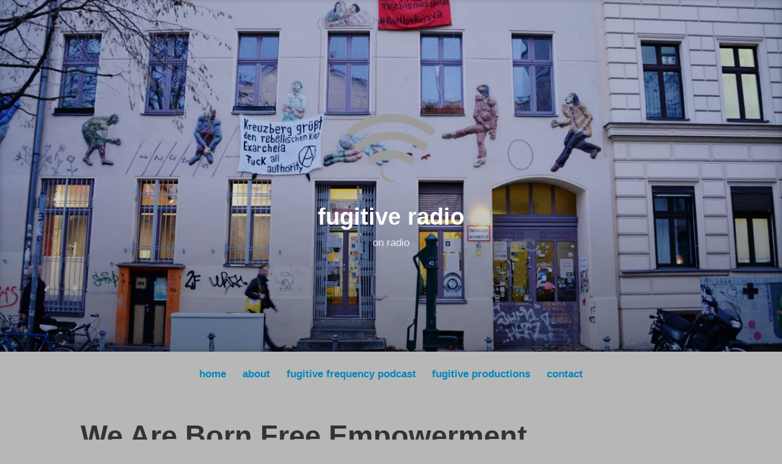

--- FILE ---
content_type: text/html; charset=UTF-8
request_url: https://fugitive-radio.net/2019/12/01/we-are-born-free-empowerment-radio/
body_size: 47578
content:
<!DOCTYPE html>
<html lang="en-US">
<head>
<meta charset="UTF-8">
<meta name="viewport" content="width=device-width, initial-scale=1">
<link rel="profile" href="http://gmpg.org/xfn/11">

<title>We Are Born Free Empowerment Radio &#8211; fugitive radio</title>
<meta name='robots' content='max-image-preview:large' />
<link rel='dns-prefetch' href='//stats.wp.com' />
<link rel='preconnect' href='//c0.wp.com' />
<link rel='preconnect' href='//i0.wp.com' />
<link rel="alternate" type="application/rss+xml" title="fugitive radio &raquo; Feed" href="https://fugitive-radio.net/feed/" />
<link rel="alternate" type="application/rss+xml" title="fugitive radio &raquo; Comments Feed" href="https://fugitive-radio.net/comments/feed/" />
<link rel="alternate" title="oEmbed (JSON)" type="application/json+oembed" href="https://fugitive-radio.net/wp-json/oembed/1.0/embed?url=https%3A%2F%2Ffugitive-radio.net%2F2019%2F12%2F01%2Fwe-are-born-free-empowerment-radio%2F" />
<link rel="alternate" title="oEmbed (XML)" type="text/xml+oembed" href="https://fugitive-radio.net/wp-json/oembed/1.0/embed?url=https%3A%2F%2Ffugitive-radio.net%2F2019%2F12%2F01%2Fwe-are-born-free-empowerment-radio%2F&#038;format=xml" />
<style id='wp-img-auto-sizes-contain-inline-css' type='text/css'>
img:is([sizes=auto i],[sizes^="auto," i]){contain-intrinsic-size:3000px 1500px}
/*# sourceURL=wp-img-auto-sizes-contain-inline-css */
</style>
<link rel='stylesheet' id='sbi_styles-css' href='https://fugitive-radio.net/wp-content/plugins/instagram-feed/css/sbi-styles.min.css?ver=6.10.0' type='text/css' media='all' />
<style id='wp-emoji-styles-inline-css' type='text/css'>

	img.wp-smiley, img.emoji {
		display: inline !important;
		border: none !important;
		box-shadow: none !important;
		height: 1em !important;
		width: 1em !important;
		margin: 0 0.07em !important;
		vertical-align: -0.1em !important;
		background: none !important;
		padding: 0 !important;
	}
/*# sourceURL=wp-emoji-styles-inline-css */
</style>
<style id='wp-block-library-inline-css' type='text/css'>
:root{--wp-block-synced-color:#7a00df;--wp-block-synced-color--rgb:122,0,223;--wp-bound-block-color:var(--wp-block-synced-color);--wp-editor-canvas-background:#ddd;--wp-admin-theme-color:#007cba;--wp-admin-theme-color--rgb:0,124,186;--wp-admin-theme-color-darker-10:#006ba1;--wp-admin-theme-color-darker-10--rgb:0,107,160.5;--wp-admin-theme-color-darker-20:#005a87;--wp-admin-theme-color-darker-20--rgb:0,90,135;--wp-admin-border-width-focus:2px}@media (min-resolution:192dpi){:root{--wp-admin-border-width-focus:1.5px}}.wp-element-button{cursor:pointer}:root .has-very-light-gray-background-color{background-color:#eee}:root .has-very-dark-gray-background-color{background-color:#313131}:root .has-very-light-gray-color{color:#eee}:root .has-very-dark-gray-color{color:#313131}:root .has-vivid-green-cyan-to-vivid-cyan-blue-gradient-background{background:linear-gradient(135deg,#00d084,#0693e3)}:root .has-purple-crush-gradient-background{background:linear-gradient(135deg,#34e2e4,#4721fb 50%,#ab1dfe)}:root .has-hazy-dawn-gradient-background{background:linear-gradient(135deg,#faaca8,#dad0ec)}:root .has-subdued-olive-gradient-background{background:linear-gradient(135deg,#fafae1,#67a671)}:root .has-atomic-cream-gradient-background{background:linear-gradient(135deg,#fdd79a,#004a59)}:root .has-nightshade-gradient-background{background:linear-gradient(135deg,#330968,#31cdcf)}:root .has-midnight-gradient-background{background:linear-gradient(135deg,#020381,#2874fc)}:root{--wp--preset--font-size--normal:16px;--wp--preset--font-size--huge:42px}.has-regular-font-size{font-size:1em}.has-larger-font-size{font-size:2.625em}.has-normal-font-size{font-size:var(--wp--preset--font-size--normal)}.has-huge-font-size{font-size:var(--wp--preset--font-size--huge)}.has-text-align-center{text-align:center}.has-text-align-left{text-align:left}.has-text-align-right{text-align:right}.has-fit-text{white-space:nowrap!important}#end-resizable-editor-section{display:none}.aligncenter{clear:both}.items-justified-left{justify-content:flex-start}.items-justified-center{justify-content:center}.items-justified-right{justify-content:flex-end}.items-justified-space-between{justify-content:space-between}.screen-reader-text{border:0;clip-path:inset(50%);height:1px;margin:-1px;overflow:hidden;padding:0;position:absolute;width:1px;word-wrap:normal!important}.screen-reader-text:focus{background-color:#ddd;clip-path:none;color:#444;display:block;font-size:1em;height:auto;left:5px;line-height:normal;padding:15px 23px 14px;text-decoration:none;top:5px;width:auto;z-index:100000}html :where(.has-border-color){border-style:solid}html :where([style*=border-top-color]){border-top-style:solid}html :where([style*=border-right-color]){border-right-style:solid}html :where([style*=border-bottom-color]){border-bottom-style:solid}html :where([style*=border-left-color]){border-left-style:solid}html :where([style*=border-width]){border-style:solid}html :where([style*=border-top-width]){border-top-style:solid}html :where([style*=border-right-width]){border-right-style:solid}html :where([style*=border-bottom-width]){border-bottom-style:solid}html :where([style*=border-left-width]){border-left-style:solid}html :where(img[class*=wp-image-]){height:auto;max-width:100%}:where(figure){margin:0 0 1em}html :where(.is-position-sticky){--wp-admin--admin-bar--position-offset:var(--wp-admin--admin-bar--height,0px)}@media screen and (max-width:600px){html :where(.is-position-sticky){--wp-admin--admin-bar--position-offset:0px}}

/*# sourceURL=wp-block-library-inline-css */
</style><style id='wp-block-categories-inline-css' type='text/css'>
.wp-block-categories{box-sizing:border-box}.wp-block-categories.alignleft{margin-right:2em}.wp-block-categories.alignright{margin-left:2em}.wp-block-categories.wp-block-categories-dropdown.aligncenter{text-align:center}.wp-block-categories .wp-block-categories__label{display:block;width:100%}
/*# sourceURL=https://c0.wp.com/c/6.9/wp-includes/blocks/categories/style.min.css */
</style>
<style id='global-styles-inline-css' type='text/css'>
:root{--wp--preset--aspect-ratio--square: 1;--wp--preset--aspect-ratio--4-3: 4/3;--wp--preset--aspect-ratio--3-4: 3/4;--wp--preset--aspect-ratio--3-2: 3/2;--wp--preset--aspect-ratio--2-3: 2/3;--wp--preset--aspect-ratio--16-9: 16/9;--wp--preset--aspect-ratio--9-16: 9/16;--wp--preset--color--black: #000000;--wp--preset--color--cyan-bluish-gray: #abb8c3;--wp--preset--color--white: #fff;--wp--preset--color--pale-pink: #f78da7;--wp--preset--color--vivid-red: #cf2e2e;--wp--preset--color--luminous-vivid-orange: #ff6900;--wp--preset--color--luminous-vivid-amber: #fcb900;--wp--preset--color--light-green-cyan: #7bdcb5;--wp--preset--color--vivid-green-cyan: #00d084;--wp--preset--color--pale-cyan-blue: #8ed1fc;--wp--preset--color--vivid-cyan-blue: #0693e3;--wp--preset--color--vivid-purple: #9b51e0;--wp--preset--color--medium-blue: #0087be;--wp--preset--color--bright-blue: #00aadc;--wp--preset--color--dark-gray: #4d4d4b;--wp--preset--color--light-gray: #b3b3b1;--wp--preset--gradient--vivid-cyan-blue-to-vivid-purple: linear-gradient(135deg,rgb(6,147,227) 0%,rgb(155,81,224) 100%);--wp--preset--gradient--light-green-cyan-to-vivid-green-cyan: linear-gradient(135deg,rgb(122,220,180) 0%,rgb(0,208,130) 100%);--wp--preset--gradient--luminous-vivid-amber-to-luminous-vivid-orange: linear-gradient(135deg,rgb(252,185,0) 0%,rgb(255,105,0) 100%);--wp--preset--gradient--luminous-vivid-orange-to-vivid-red: linear-gradient(135deg,rgb(255,105,0) 0%,rgb(207,46,46) 100%);--wp--preset--gradient--very-light-gray-to-cyan-bluish-gray: linear-gradient(135deg,rgb(238,238,238) 0%,rgb(169,184,195) 100%);--wp--preset--gradient--cool-to-warm-spectrum: linear-gradient(135deg,rgb(74,234,220) 0%,rgb(151,120,209) 20%,rgb(207,42,186) 40%,rgb(238,44,130) 60%,rgb(251,105,98) 80%,rgb(254,248,76) 100%);--wp--preset--gradient--blush-light-purple: linear-gradient(135deg,rgb(255,206,236) 0%,rgb(152,150,240) 100%);--wp--preset--gradient--blush-bordeaux: linear-gradient(135deg,rgb(254,205,165) 0%,rgb(254,45,45) 50%,rgb(107,0,62) 100%);--wp--preset--gradient--luminous-dusk: linear-gradient(135deg,rgb(255,203,112) 0%,rgb(199,81,192) 50%,rgb(65,88,208) 100%);--wp--preset--gradient--pale-ocean: linear-gradient(135deg,rgb(255,245,203) 0%,rgb(182,227,212) 50%,rgb(51,167,181) 100%);--wp--preset--gradient--electric-grass: linear-gradient(135deg,rgb(202,248,128) 0%,rgb(113,206,126) 100%);--wp--preset--gradient--midnight: linear-gradient(135deg,rgb(2,3,129) 0%,rgb(40,116,252) 100%);--wp--preset--font-size--small: 13px;--wp--preset--font-size--medium: 20px;--wp--preset--font-size--large: 36px;--wp--preset--font-size--x-large: 42px;--wp--preset--spacing--20: 0.44rem;--wp--preset--spacing--30: 0.67rem;--wp--preset--spacing--40: 1rem;--wp--preset--spacing--50: 1.5rem;--wp--preset--spacing--60: 2.25rem;--wp--preset--spacing--70: 3.38rem;--wp--preset--spacing--80: 5.06rem;--wp--preset--shadow--natural: 6px 6px 9px rgba(0, 0, 0, 0.2);--wp--preset--shadow--deep: 12px 12px 50px rgba(0, 0, 0, 0.4);--wp--preset--shadow--sharp: 6px 6px 0px rgba(0, 0, 0, 0.2);--wp--preset--shadow--outlined: 6px 6px 0px -3px rgb(255, 255, 255), 6px 6px rgb(0, 0, 0);--wp--preset--shadow--crisp: 6px 6px 0px rgb(0, 0, 0);}:where(.is-layout-flex){gap: 0.5em;}:where(.is-layout-grid){gap: 0.5em;}body .is-layout-flex{display: flex;}.is-layout-flex{flex-wrap: wrap;align-items: center;}.is-layout-flex > :is(*, div){margin: 0;}body .is-layout-grid{display: grid;}.is-layout-grid > :is(*, div){margin: 0;}:where(.wp-block-columns.is-layout-flex){gap: 2em;}:where(.wp-block-columns.is-layout-grid){gap: 2em;}:where(.wp-block-post-template.is-layout-flex){gap: 1.25em;}:where(.wp-block-post-template.is-layout-grid){gap: 1.25em;}.has-black-color{color: var(--wp--preset--color--black) !important;}.has-cyan-bluish-gray-color{color: var(--wp--preset--color--cyan-bluish-gray) !important;}.has-white-color{color: var(--wp--preset--color--white) !important;}.has-pale-pink-color{color: var(--wp--preset--color--pale-pink) !important;}.has-vivid-red-color{color: var(--wp--preset--color--vivid-red) !important;}.has-luminous-vivid-orange-color{color: var(--wp--preset--color--luminous-vivid-orange) !important;}.has-luminous-vivid-amber-color{color: var(--wp--preset--color--luminous-vivid-amber) !important;}.has-light-green-cyan-color{color: var(--wp--preset--color--light-green-cyan) !important;}.has-vivid-green-cyan-color{color: var(--wp--preset--color--vivid-green-cyan) !important;}.has-pale-cyan-blue-color{color: var(--wp--preset--color--pale-cyan-blue) !important;}.has-vivid-cyan-blue-color{color: var(--wp--preset--color--vivid-cyan-blue) !important;}.has-vivid-purple-color{color: var(--wp--preset--color--vivid-purple) !important;}.has-black-background-color{background-color: var(--wp--preset--color--black) !important;}.has-cyan-bluish-gray-background-color{background-color: var(--wp--preset--color--cyan-bluish-gray) !important;}.has-white-background-color{background-color: var(--wp--preset--color--white) !important;}.has-pale-pink-background-color{background-color: var(--wp--preset--color--pale-pink) !important;}.has-vivid-red-background-color{background-color: var(--wp--preset--color--vivid-red) !important;}.has-luminous-vivid-orange-background-color{background-color: var(--wp--preset--color--luminous-vivid-orange) !important;}.has-luminous-vivid-amber-background-color{background-color: var(--wp--preset--color--luminous-vivid-amber) !important;}.has-light-green-cyan-background-color{background-color: var(--wp--preset--color--light-green-cyan) !important;}.has-vivid-green-cyan-background-color{background-color: var(--wp--preset--color--vivid-green-cyan) !important;}.has-pale-cyan-blue-background-color{background-color: var(--wp--preset--color--pale-cyan-blue) !important;}.has-vivid-cyan-blue-background-color{background-color: var(--wp--preset--color--vivid-cyan-blue) !important;}.has-vivid-purple-background-color{background-color: var(--wp--preset--color--vivid-purple) !important;}.has-black-border-color{border-color: var(--wp--preset--color--black) !important;}.has-cyan-bluish-gray-border-color{border-color: var(--wp--preset--color--cyan-bluish-gray) !important;}.has-white-border-color{border-color: var(--wp--preset--color--white) !important;}.has-pale-pink-border-color{border-color: var(--wp--preset--color--pale-pink) !important;}.has-vivid-red-border-color{border-color: var(--wp--preset--color--vivid-red) !important;}.has-luminous-vivid-orange-border-color{border-color: var(--wp--preset--color--luminous-vivid-orange) !important;}.has-luminous-vivid-amber-border-color{border-color: var(--wp--preset--color--luminous-vivid-amber) !important;}.has-light-green-cyan-border-color{border-color: var(--wp--preset--color--light-green-cyan) !important;}.has-vivid-green-cyan-border-color{border-color: var(--wp--preset--color--vivid-green-cyan) !important;}.has-pale-cyan-blue-border-color{border-color: var(--wp--preset--color--pale-cyan-blue) !important;}.has-vivid-cyan-blue-border-color{border-color: var(--wp--preset--color--vivid-cyan-blue) !important;}.has-vivid-purple-border-color{border-color: var(--wp--preset--color--vivid-purple) !important;}.has-vivid-cyan-blue-to-vivid-purple-gradient-background{background: var(--wp--preset--gradient--vivid-cyan-blue-to-vivid-purple) !important;}.has-light-green-cyan-to-vivid-green-cyan-gradient-background{background: var(--wp--preset--gradient--light-green-cyan-to-vivid-green-cyan) !important;}.has-luminous-vivid-amber-to-luminous-vivid-orange-gradient-background{background: var(--wp--preset--gradient--luminous-vivid-amber-to-luminous-vivid-orange) !important;}.has-luminous-vivid-orange-to-vivid-red-gradient-background{background: var(--wp--preset--gradient--luminous-vivid-orange-to-vivid-red) !important;}.has-very-light-gray-to-cyan-bluish-gray-gradient-background{background: var(--wp--preset--gradient--very-light-gray-to-cyan-bluish-gray) !important;}.has-cool-to-warm-spectrum-gradient-background{background: var(--wp--preset--gradient--cool-to-warm-spectrum) !important;}.has-blush-light-purple-gradient-background{background: var(--wp--preset--gradient--blush-light-purple) !important;}.has-blush-bordeaux-gradient-background{background: var(--wp--preset--gradient--blush-bordeaux) !important;}.has-luminous-dusk-gradient-background{background: var(--wp--preset--gradient--luminous-dusk) !important;}.has-pale-ocean-gradient-background{background: var(--wp--preset--gradient--pale-ocean) !important;}.has-electric-grass-gradient-background{background: var(--wp--preset--gradient--electric-grass) !important;}.has-midnight-gradient-background{background: var(--wp--preset--gradient--midnight) !important;}.has-small-font-size{font-size: var(--wp--preset--font-size--small) !important;}.has-medium-font-size{font-size: var(--wp--preset--font-size--medium) !important;}.has-large-font-size{font-size: var(--wp--preset--font-size--large) !important;}.has-x-large-font-size{font-size: var(--wp--preset--font-size--x-large) !important;}
/*# sourceURL=global-styles-inline-css */
</style>

<style id='classic-theme-styles-inline-css' type='text/css'>
/*! This file is auto-generated */
.wp-block-button__link{color:#fff;background-color:#32373c;border-radius:9999px;box-shadow:none;text-decoration:none;padding:calc(.667em + 2px) calc(1.333em + 2px);font-size:1.125em}.wp-block-file__button{background:#32373c;color:#fff;text-decoration:none}
/*# sourceURL=/wp-includes/css/classic-themes.min.css */
</style>
<link rel='stylesheet' id='genericons-css' href='https://c0.wp.com/p/jetpack/15.4/_inc/genericons/genericons/genericons.css' type='text/css' media='all' />
<link rel='stylesheet' id='independent-publisher-2-style-css' href='https://fugitive-radio.net/wp-content/themes/independent-publisher-2-wpcom/style.css?ver=6.9' type='text/css' media='all' />
<style id='independent-publisher-2-style-inline-css' type='text/css'>
#hero-header { background: url("https://i0.wp.com/fugitive-radio.net/wp-content/uploads/2019/11/46_dsc_2979_1200x800.jpg?resize=1200%2C600&#038;ssl=1") no-repeat center; background-size: cover; background-attachment: scroll; }
/*# sourceURL=independent-publisher-2-style-inline-css */
</style>
<link rel='stylesheet' id='independent-publisher-2-block-style-css' href='https://fugitive-radio.net/wp-content/themes/independent-publisher-2-wpcom/css/blocks.css?ver=1.0' type='text/css' media='all' />
<link rel="https://api.w.org/" href="https://fugitive-radio.net/wp-json/" /><link rel="alternate" title="JSON" type="application/json" href="https://fugitive-radio.net/wp-json/wp/v2/posts/45" /><link rel="EditURI" type="application/rsd+xml" title="RSD" href="https://fugitive-radio.net/xmlrpc.php?rsd" />
<meta name="generator" content="WordPress 6.9" />
<link rel="canonical" href="https://fugitive-radio.net/2019/12/01/we-are-born-free-empowerment-radio/" />
<link rel='shortlink' href='https://fugitive-radio.net/?p=45' />
	<style>img#wpstats{display:none}</style>
		<style type="text/css" id="custom-background-css">
body.custom-background { background-color: #b7b7b7; }
</style>
	<link rel="icon" href="https://i0.wp.com/fugitive-radio.net/wp-content/uploads/2020/07/cropped-icon_600x600-1.png?fit=32%2C32&#038;ssl=1" sizes="32x32" />
<link rel="icon" href="https://i0.wp.com/fugitive-radio.net/wp-content/uploads/2020/07/cropped-icon_600x600-1.png?fit=192%2C192&#038;ssl=1" sizes="192x192" />
<link rel="apple-touch-icon" href="https://i0.wp.com/fugitive-radio.net/wp-content/uploads/2020/07/cropped-icon_600x600-1.png?fit=180%2C180&#038;ssl=1" />
<meta name="msapplication-TileImage" content="https://i0.wp.com/fugitive-radio.net/wp-content/uploads/2020/07/cropped-icon_600x600-1.png?fit=270%2C270&#038;ssl=1" />
</head>

<body class="wp-singular post-template-default single single-post postid-45 single-format-standard custom-background wp-custom-logo wp-embed-responsive wp-theme-independent-publisher-2-wpcom has-sidebar has-header-image">

<div id="page" class="hfeed site">
	<a class="skip-link screen-reader-text" href="#content">Skip to content</a>

	<div id="hero-header" class="site-hero-section">
		<header id="masthead" class="site-header" role="banner">
			<div class="inner">
				<div class="site-branding">
					<a href="https://fugitive-radio.net/" class="custom-logo-link" rel="home"><img width="600" height="600" src="https://i0.wp.com/fugitive-radio.net/wp-content/uploads/2020/07/icon_600x600.png?fit=600%2C600&amp;ssl=1" class="custom-logo" alt="fugitive radio" decoding="async" srcset="https://i0.wp.com/fugitive-radio.net/wp-content/uploads/2020/07/icon_600x600.png?w=600&amp;ssl=1 600w, https://i0.wp.com/fugitive-radio.net/wp-content/uploads/2020/07/icon_600x600.png?resize=300%2C300&amp;ssl=1 300w, https://i0.wp.com/fugitive-radio.net/wp-content/uploads/2020/07/icon_600x600.png?resize=150%2C150&amp;ssl=1 150w" sizes="(max-width: 600px) 100vw, 600px" /></a>
												<p class="site-title"><a href="https://fugitive-radio.net/" rel="home">fugitive radio</a></p>
													<p class="site-description">on radio</p>
									</div><!-- .site-branding -->

				
									<button class="menu-toggle" aria-controls="primary-menu" aria-expanded="false" id="primary-menu-button">
						Menu					</button><!-- .menu-toggle -->
				
			</div><!-- .inner -->
		</header><!-- #masthead -->
	</div>

				<nav id="site-navigation" class="main-navigation" role="navigation">
			<div class="menu-primary-container"><ul id="primary-menu" class="menu"><li id="menu-item-9" class="menu-item menu-item-type-custom menu-item-object-custom menu-item-9"><a href="/">home</a></li>
<li id="menu-item-430" class="menu-item menu-item-type-post_type menu-item-object-page menu-item-430"><a href="https://fugitive-radio.net/about/">about</a></li>
<li id="menu-item-539" class="menu-item menu-item-type-post_type menu-item-object-page menu-item-539"><a href="https://fugitive-radio.net/fugitive-frequency-podcast/">fugitive frequency podcast</a></li>
<li id="menu-item-4097" class="menu-item menu-item-type-post_type menu-item-object-page menu-item-4097"><a href="https://fugitive-radio.net/fugitive-productions/">fugitive productions</a></li>
<li id="menu-item-10" class="menu-item menu-item-type-post_type menu-item-object-page menu-item-10"><a href="https://fugitive-radio.net/contact/">contact</a></li>
</ul></div>		</nav><!-- .main-navigation -->
	
	
	
	<div id="content-wrapper" class="content-wrapper">
		<div id="content" class="site-content">

	<div id="primary" class="content-area">
		<main id="main" class="site-main" role="main">

		
			
<article id="post-45" class="post-45 post type-post status-publish format-standard has-post-thumbnail hentry category-uncategorized">
			<header class="entry-header">
			<h1 class="entry-title">We Are Born Free Empowerment Radio</h1>		</header><!-- .entry-header -->		<div class="entry-meta">
			<span class="byline">
				<a href="https://fugitive-radio.net/author/sumugan/" title="Posts by sumugan" rel="author">sumugan</a>			</span>
							<span class="cat-links">
					<a href="https://fugitive-radio.net/category/uncategorized/" rel="category tag">Uncategorized</a>				</span><!-- .cat-links -->
			
			
			<span class="published-on">
				<time class="entry-date published updated" datetime="2019-12-01T00:09:11+00:00">2019-12-01</time>			</span>

			<span class="word-count">1 Minute</span>		</div><!-- .entry-meta -->
	
	<div class="entry-content">
		<p><img data-recalc-dims="1" loading="lazy" decoding="async" class=" size-full wp-image-50 aligncenter" src="https://i0.wp.com/fugitive-radio.net/wp-content/uploads/2019/11/moro_dsc_2957_lens_1200x800.jpg?resize=1100%2C734&#038;ssl=1" alt="Moro_DSC_2957_Lens_1200x800" width="1100" height="734" srcset="https://i0.wp.com/fugitive-radio.net/wp-content/uploads/2019/11/moro_dsc_2957_lens_1200x800.jpg?w=1200&amp;ssl=1 1200w, https://i0.wp.com/fugitive-radio.net/wp-content/uploads/2019/11/moro_dsc_2957_lens_1200x800.jpg?resize=300%2C200&amp;ssl=1 300w, https://i0.wp.com/fugitive-radio.net/wp-content/uploads/2019/11/moro_dsc_2957_lens_1200x800.jpg?resize=1024%2C684&amp;ssl=1 1024w, https://i0.wp.com/fugitive-radio.net/wp-content/uploads/2019/11/moro_dsc_2957_lens_1200x800.jpg?resize=768%2C513&amp;ssl=1 768w, https://i0.wp.com/fugitive-radio.net/wp-content/uploads/2019/11/moro_dsc_2957_lens_1200x800.jpg?resize=1100%2C734&amp;ssl=1 1100w" sizes="auto, (max-width: 1100px) 100vw, 1100px" /></p>
<p>Today I met up with Moro Yapha one of the producers of <a href="https://wearebornfreeberlin.wordpress.com/">We Are Born Free Empowerment Radio</a>, an activist radio founded by refugees broadcasting live out of Kreuzberg on Fridays, Saturdays and Sundays between 13.00–16.00.</p>
<p>Moro told me the radio which launched in 2015 in a Projektspace made available to them from the inhabitants of Waldemarstraße 46., following the <a href="https://en.wikipedia.org/wiki/OPlatz_(Oranienplatz)_Movement">Oplatz Occupation</a> nearby (October 2012–April 2014).</p>
<p>The media activist radio took part in <a href="https://www.mixcloud.com/discover/kottifm/">Kotti FM</a>, which ran 24-hours-per-day over September 2016.</p>
<p><img data-recalc-dims="1" loading="lazy" decoding="async" class=" size-full wp-image-48 aligncenter" src="https://i0.wp.com/fugitive-radio.net/wp-content/uploads/2019/11/kottifm_dsc_2951_lens_800x1200.jpg?resize=801%2C1200&#038;ssl=1" alt="KottiFM_DSC_2951_Lens_800x1200" width="801" height="1200" srcset="https://i0.wp.com/fugitive-radio.net/wp-content/uploads/2019/11/kottifm_dsc_2951_lens_800x1200.jpg?w=801&amp;ssl=1 801w, https://i0.wp.com/fugitive-radio.net/wp-content/uploads/2019/11/kottifm_dsc_2951_lens_800x1200.jpg?resize=200%2C300&amp;ssl=1 200w, https://i0.wp.com/fugitive-radio.net/wp-content/uploads/2019/11/kottifm_dsc_2951_lens_800x1200.jpg?resize=684%2C1024&amp;ssl=1 684w, https://i0.wp.com/fugitive-radio.net/wp-content/uploads/2019/11/kottifm_dsc_2951_lens_800x1200.jpg?resize=768%2C1151&amp;ssl=1 768w" sizes="auto, (max-width: 801px) 100vw, 801px" /></p>
<p>Alongside Moro, from Gambia, the station is run by Muhammed Lamin Jadama, also from Gambia, and Bino Byansi Byakuleka from Uganda. Located in a supportive Keiz, the radio station/media centre connects directly with the neighbourhood, with a street front door and locals reguarly dropping by during broadcast hours. The projektraum also hosts meetings and workshops. With the cramped studio housed in a small windowless room around the back, Moro tells me it is a space that nevertheless inspires self-confidence and is a safe space for his brothers and sisters. It is place they can some to hang out, cook food and socialise, not like a ‘proper’ radio studio where they would be allocated a timeslot after which they would have to leave.</p>
<p><img data-recalc-dims="1" loading="lazy" decoding="async" class=" size-full wp-image-46 aligncenter" src="https://i0.wp.com/fugitive-radio.net/wp-content/uploads/2019/11/studio_20191130_152406_900x1200.jpg?resize=900%2C1200&#038;ssl=1" alt="Studio_20191130_152406_900x1200" width="900" height="1200" srcset="https://i0.wp.com/fugitive-radio.net/wp-content/uploads/2019/11/studio_20191130_152406_900x1200.jpg?w=900&amp;ssl=1 900w, https://i0.wp.com/fugitive-radio.net/wp-content/uploads/2019/11/studio_20191130_152406_900x1200.jpg?resize=225%2C300&amp;ssl=1 225w, https://i0.wp.com/fugitive-radio.net/wp-content/uploads/2019/11/studio_20191130_152406_900x1200.jpg?resize=768%2C1024&amp;ssl=1 768w" sizes="auto, (max-width: 900px) 100vw, 900px" /></p>
<p>The station which broadcasts in Berlin via <a href="http://reboot.fm/category/past-shows/wearebornfree-empowerment-radio/">Reboot FM</a> also has a significant audience in Africa, who most often listen in via <a href="https://www.facebook.com/We.Radio">Facebook</a>. It also connects to students at Humbolt University and their partners in the US. Moro also tells me they have collaborated with a number of organisations to produce remote broadcast events including SAVVY Contemporary, YAAM, Haus der Kulturen der Welt, Africa Avenir and have also run workshops for refugee youth housed at the former Templehof airport.</p>
<p><img data-recalc-dims="1" loading="lazy" decoding="async" class="alignnone size-full wp-image-47" src="https://i0.wp.com/fugitive-radio.net/wp-content/uploads/2019/11/projektraum_dsc_2966_lens_1200x800.jpg?resize=1100%2C734&#038;ssl=1" alt="Projektraum_DSC_2966_Lens_1200x800" width="1100" height="734" srcset="https://i0.wp.com/fugitive-radio.net/wp-content/uploads/2019/11/projektraum_dsc_2966_lens_1200x800.jpg?w=1200&amp;ssl=1 1200w, https://i0.wp.com/fugitive-radio.net/wp-content/uploads/2019/11/projektraum_dsc_2966_lens_1200x800.jpg?resize=300%2C200&amp;ssl=1 300w, https://i0.wp.com/fugitive-radio.net/wp-content/uploads/2019/11/projektraum_dsc_2966_lens_1200x800.jpg?resize=1024%2C684&amp;ssl=1 1024w, https://i0.wp.com/fugitive-radio.net/wp-content/uploads/2019/11/projektraum_dsc_2966_lens_1200x800.jpg?resize=768%2C513&amp;ssl=1 768w, https://i0.wp.com/fugitive-radio.net/wp-content/uploads/2019/11/projektraum_dsc_2966_lens_1200x800.jpg?resize=1100%2C734&amp;ssl=1 1100w" sizes="auto, (max-width: 1100px) 100vw, 1100px" /></p>
<p>Alongside refugee issues, the radio also advocates for range of minority rights including gender, race and ablism.</p>
	</div><!-- .entry-content -->

	<div class="entry-footer">
			</div><!-- .entry-footer -->

	<div class="entry-author-wrapper">
				<div class="entry-author author-avatar-show">
						<div class="author-avatar">
				<img alt='' src='https://secure.gravatar.com/avatar/4c73ba1940b4ed131ce346432073d5ce034a332b0d4c2fdf1b927c181945091f?s=80&#038;d=blank&#038;r=g' srcset='https://secure.gravatar.com/avatar/4c73ba1940b4ed131ce346432073d5ce034a332b0d4c2fdf1b927c181945091f?s=160&#038;d=blank&#038;r=g 2x' class='avatar avatar-80 photo' height='80' width='80' loading='lazy' decoding='async'/>			</div><!-- .author-avatar -->
			
			<div class="author-heading">
				<h2 class="author-title">
					Published by <span class="author-name">sumugan</span>				</h2>
			</div><!-- .author-heading -->

			<p class="author-bio">
								<a class="author-link" href="https://fugitive-radio.net/author/sumugan/" rel="author">
					View all posts by sumugan				</a>
			</p><!-- .author-bio -->
		</div><!-- .entry-auhtor -->
				<div class="site-posted-on">
			<strong>Published</strong>
			<time class="entry-date published updated" datetime="2019-12-01T00:09:11+00:00">2019-12-01</time>		</div><!-- .site-posted-on -->
	</div>
</article><!-- #post-## -->

			
	<nav class="navigation post-navigation" aria-label="Posts">
		<h2 class="screen-reader-text">Post navigation</h2>
		<div class="nav-links"><div class="nav-previous"><a href="https://fugitive-radio.net/2019/03/27/temporary-publics-distributed-infrastructure/" rel="prev"><span class="meta-nav screen-reader-text">Previous Post</span> Temporary Publics/Distributed Infrastructure</a></div><div class="nav-next"><a href="https://fugitive-radio.net/2019/12/05/bibak/" rel="next"><span class="meta-nav screen-reader-text">Next Post</span> Bi’Bak</a></div></div>
	</nav>
			
		
		</main><!-- #main -->
	</div><!-- #primary -->

<div id="secondary" class="widget-area" role="complementary">
	<aside id="tag_cloud-3" class="widget widget_tag_cloud"><h1 class="widget-title">Tags</h1><div class="tagcloud"><a href="https://fugitive-radio.net/tag/anastasia-diavasti/" class="tag-cloud-link tag-link-451 tag-link-position-1" style="font-size: 8pt;" aria-label="Anastasia Diavasti (3 items)">Anastasia Diavasti</a>
<a href="https://fugitive-radio.net/tag/andrew-oconnor/" class="tag-cloud-link tag-link-375 tag-link-position-2" style="font-size: 9.1965811965812pt;" aria-label="Andrew O’Connor (4 items)">Andrew O’Connor</a>
<a href="https://fugitive-radio.net/tag/berlin/" class="tag-cloud-link tag-link-12 tag-link-position-3" style="font-size: 9.1965811965812pt;" aria-label="Berlin (4 items)">Berlin</a>
<a href="https://fugitive-radio.net/tag/black-lives-matter/" class="tag-cloud-link tag-link-15 tag-link-position-4" style="font-size: 8pt;" aria-label="Black Lives Matter (3 items)">Black Lives Matter</a>
<a href="https://fugitive-radio.net/tag/brazil/" class="tag-cloud-link tag-link-17 tag-link-position-5" style="font-size: 8pt;" aria-label="Brazil (3 items)">Brazil</a>
<a href="https://fugitive-radio.net/tag/burn/" class="tag-cloud-link tag-link-203 tag-link-position-6" style="font-size: 9.1965811965812pt;" aria-label="Burn (4 items)">Burn</a>
<a href="https://fugitive-radio.net/tag/colaboradio/" class="tag-cloud-link tag-link-109 tag-link-position-7" style="font-size: 22pt;" aria-label="CoLaboRadio (58 items)">CoLaboRadio</a>
<a href="https://fugitive-radio.net/tag/dinacon/" class="tag-cloud-link tag-link-356 tag-link-position-8" style="font-size: 9.1965811965812pt;" aria-label="Dinacon (4 items)">Dinacon</a>
<a href="https://fugitive-radio.net/tag/documenta-fifteen/" class="tag-cloud-link tag-link-331 tag-link-position-9" style="font-size: 12.188034188034pt;" aria-label="documenta fifteen (8 items)">documenta fifteen</a>
<a href="https://fugitive-radio.net/tag/elina-nissinen/" class="tag-cloud-link tag-link-193 tag-link-position-10" style="font-size: 8pt;" aria-label="Elina Nissinen (3 items)">Elina Nissinen</a>
<a href="https://fugitive-radio.net/tag/freie-radios-berlin-brandenburg/" class="tag-cloud-link tag-link-111 tag-link-position-11" style="font-size: 19.487179487179pt;" aria-label="Freie Radios – Berlin Brandenburg (35 items)">Freie Radios – Berlin Brandenburg</a>
<a href="https://fugitive-radio.net/tag/gabriel-ede/" class="tag-cloud-link tag-link-383 tag-link-position-12" style="font-size: 8pt;" aria-label="Gabriel Edé (3 items)">Gabriel Edé</a>
<a href="https://fugitive-radio.net/tag/haus-der-kulturen-der-welt/" class="tag-cloud-link tag-link-317 tag-link-position-13" style="font-size: 8pt;" aria-label="Haus der Kulturen der Welt (3 items)">Haus der Kulturen der Welt</a>
<a href="https://fugitive-radio.net/tag/helsinki/" class="tag-cloud-link tag-link-87 tag-link-position-14" style="font-size: 8pt;" aria-label="Helsinki (3 items)">Helsinki</a>
<a href="https://fugitive-radio.net/tag/helsinki-open-waves/" class="tag-cloud-link tag-link-305 tag-link-position-15" style="font-size: 19.965811965812pt;" aria-label="Helsinki Open Waves (39 items)">Helsinki Open Waves</a>
<a href="https://fugitive-radio.net/tag/hiap/" class="tag-cloud-link tag-link-308 tag-link-position-16" style="font-size: 8pt;" aria-label="HIAP (3 items)">HIAP</a>
<a href="https://fugitive-radio.net/tag/irina-mutt/" class="tag-cloud-link tag-link-89 tag-link-position-17" style="font-size: 12.188034188034pt;" aria-label="Irina Mutt (8 items)">Irina Mutt</a>
<a href="https://fugitive-radio.net/tag/jan-van-eyck-academie/" class="tag-cloud-link tag-link-434 tag-link-position-18" style="font-size: 12.786324786325pt;" aria-label="Jan van Eyck Academie (9 items)">Jan van Eyck Academie</a>
<a href="https://fugitive-radio.net/tag/karaoke-theory/" class="tag-cloud-link tag-link-202 tag-link-position-19" style="font-size: 10.991452991453pt;" aria-label="Karaoke Theory (6 items)">Karaoke Theory</a>
<a href="https://fugitive-radio.net/tag/karaoke-therapy/" class="tag-cloud-link tag-link-329 tag-link-position-20" style="font-size: 8pt;" aria-label="Karaoke Therapy (3 items)">Karaoke Therapy</a>
<a href="https://fugitive-radio.net/tag/kim-david-bots/" class="tag-cloud-link tag-link-438 tag-link-position-21" style="font-size: 9.1965811965812pt;" aria-label="Kim David Bots (4 items)">Kim David Bots</a>
<a href="https://fugitive-radio.net/tag/kodwo-eshun/" class="tag-cloud-link tag-link-231 tag-link-position-22" style="font-size: 8pt;" aria-label="Kodwo Eshun (3 items)">Kodwo Eshun</a>
<a href="https://fugitive-radio.net/tag/kone-foundation/" class="tag-cloud-link tag-link-48 tag-link-position-23" style="font-size: 8pt;" aria-label="Kone Foundation (3 items)">Kone Foundation</a>
<a href="https://fugitive-radio.net/tag/lanchonete-org/" class="tag-cloud-link tag-link-374 tag-link-position-24" style="font-size: 9.1965811965812pt;" aria-label="Lanchonete.org (4 items)">Lanchonete.org</a>
<a href="https://fugitive-radio.net/tag/lintulintu/" class="tag-cloud-link tag-link-200 tag-link-position-25" style="font-size: 9.1965811965812pt;" aria-label="lintulintu (4 items)">lintulintu</a>
<a href="https://fugitive-radio.net/tag/lumbung-radio/" class="tag-cloud-link tag-link-323 tag-link-position-26" style="font-size: 20.564102564103pt;" aria-label="lumbung radio (44 items)">lumbung radio</a>
<a href="https://fugitive-radio.net/tag/merien-rodrigues/" class="tag-cloud-link tag-link-376 tag-link-position-27" style="font-size: 8pt;" aria-label="Merien Rodrigues (3 items)">Merien Rodrigues</a>
<a href="https://fugitive-radio.net/tag/miss-read-berlin-art-book-festival-fair/" class="tag-cloud-link tag-link-480 tag-link-position-28" style="font-size: 8pt;" aria-label="Miss Read Berlin Art Book Festival &amp; Fair (3 items)">Miss Read Berlin Art Book Festival &amp; Fair</a>
<a href="https://fugitive-radio.net/tag/myymala2/" class="tag-cloud-link tag-link-135 tag-link-position-29" style="font-size: 9.1965811965812pt;" aria-label="Myymälä2 (4 items)">Myymälä2</a>
<a href="https://fugitive-radio.net/tag/onassis-air/" class="tag-cloud-link tag-link-121 tag-link-position-30" style="font-size: 8pt;" aria-label="Onassis AiR (3 items)">Onassis AiR</a>
<a href="https://fugitive-radio.net/tag/outside-broadcast/" class="tag-cloud-link tag-link-83 tag-link-position-31" style="font-size: 8pt;" aria-label="outside broadcast (3 items)">outside broadcast</a>
<a href="https://fugitive-radio.net/tag/pixelache/" class="tag-cloud-link tag-link-61 tag-link-position-32" style="font-size: 14.102564102564pt;" aria-label="Pixelache (12 items)">Pixelache</a>
<a href="https://fugitive-radio.net/tag/roxana-sadvo/" class="tag-cloud-link tag-link-210 tag-link-position-33" style="font-size: 9.1965811965812pt;" aria-label="Roxana Sadvo (4 items)">Roxana Sadvo</a>
<a href="https://fugitive-radio.net/tag/radio-em-fuga/" class="tag-cloud-link tag-link-414 tag-link-position-34" style="font-size: 12.188034188034pt;" aria-label="rádio em fuga (8 items)">rádio em fuga</a>
<a href="https://fugitive-radio.net/tag/radio-santos-dumont/" class="tag-cloud-link tag-link-372 tag-link-position-35" style="font-size: 9.1965811965812pt;" aria-label="Rádio Santos Dumont (4 items)">Rádio Santos Dumont</a>
<a href="https://fugitive-radio.net/tag/singapore-art-museum/" class="tag-cloud-link tag-link-523 tag-link-position-36" style="font-size: 9.1965811965812pt;" aria-label="Singapore Art Museum (4 items)">Singapore Art Museum</a>
<a href="https://fugitive-radio.net/tag/sonobus/" class="tag-cloud-link tag-link-188 tag-link-position-37" style="font-size: 14.581196581197pt;" aria-label="SonoBus (13 items)">SonoBus</a>
<a href="https://fugitive-radio.net/tag/sophea-lerner/" class="tag-cloud-link tag-link-96 tag-link-position-38" style="font-size: 9.1965811965812pt;" aria-label="Sophea Lerner (4 items)">Sophea Lerner</a>
<a href="https://fugitive-radio.net/tag/sound-swarm/" class="tag-cloud-link tag-link-66 tag-link-position-39" style="font-size: 8pt;" aria-label="Sound Swarm (3 items)">Sound Swarm</a>
<a href="https://fugitive-radio.net/tag/station-of-commons/" class="tag-cloud-link tag-link-330 tag-link-position-40" style="font-size: 17.931623931624pt;" aria-label="Station of Commons (26 items)">Station of Commons</a>
<a href="https://fugitive-radio.net/tag/suva-das/" class="tag-cloud-link tag-link-215 tag-link-position-41" style="font-size: 12.786324786325pt;" aria-label="Suva Das (9 items)">Suva Das</a>
<a href="https://fugitive-radio.net/tag/sao-paulo/" class="tag-cloud-link tag-link-373 tag-link-position-42" style="font-size: 8pt;" aria-label="São Paulo (3 items)">São Paulo</a>
<a href="https://fugitive-radio.net/tag/timo-tuhkanen/" class="tag-cloud-link tag-link-190 tag-link-position-43" style="font-size: 8pt;" aria-label="Timo Tuhkanen (3 items)">Timo Tuhkanen</a>
<a href="https://fugitive-radio.net/tag/openradio/" class="tag-cloud-link tag-link-219 tag-link-position-44" style="font-size: 14.940170940171pt;" aria-label="{openradio} (14 items)">{openradio}</a>
<a href="https://fugitive-radio.net/tag/p-node-org/" class="tag-cloud-link tag-link-419 tag-link-position-45" style="font-size: 18.290598290598pt;" aria-label="πNode (28 items)">πNode</a></div>
</aside><aside id="block-2" class="widget widget_block widget_categories"><ul class="wp-block-categories-list wp-block-categories">	<li class="cat-item cat-item-172"><a href="https://fugitive-radio.net/category/activism/">Activism</a>
</li>
	<li class="cat-item cat-item-471"><a href="https://fugitive-radio.net/category/dj-mix/">DJ mix</a>
</li>
	<li class="cat-item cat-item-85"><a href="https://fugitive-radio.net/category/events/">Events</a>
</li>
	<li class="cat-item cat-item-107"><a href="https://fugitive-radio.net/category/exhibitions/">Exhibitions</a>
</li>
	<li class="cat-item cat-item-220"><a href="https://fugitive-radio.net/category/radio/fugitive-frequency/">fugitive frequency</a>
</li>
	<li class="cat-item cat-item-447"><a href="https://fugitive-radio.net/category/fugitive-productions/">fugitive productions</a>
</li>
	<li class="cat-item cat-item-185"><a href="https://fugitive-radio.net/category/hum-klub/">Hum Klub</a>
</li>
	<li class="cat-item cat-item-150"><a href="https://fugitive-radio.net/category/infrastructure/">Infrastructure</a>
</li>
	<li class="cat-item cat-item-531"><a href="https://fugitive-radio.net/category/interviews-conversations/">Interviews/Conversations</a>
</li>
	<li class="cat-item cat-item-453"><a href="https://fugitive-radio.net/category/events/nightshift/">NightShift</a>
</li>
	<li class="cat-item cat-item-180"><a href="https://fugitive-radio.net/category/performance/">Performance/Intervention</a>
</li>
	<li class="cat-item cat-item-464"><a href="https://fugitive-radio.net/category/radio/porosity-sessions/">porosity sessions</a>
</li>
	<li class="cat-item cat-item-415"><a href="https://fugitive-radio.net/category/publications-publishing/">Publications/Publishing</a>
</li>
	<li class="cat-item cat-item-108"><a href="https://fugitive-radio.net/category/radio/">Radio</a>
</li>
	<li class="cat-item cat-item-545"><a href="https://fugitive-radio.net/category/events/rojak-radio-rojak/">Rojak Radio Rojak</a>
</li>
	<li class="cat-item cat-item-259"><a href="https://fugitive-radio.net/category/events/rub/">RUB</a>
</li>
	<li class="cat-item cat-item-433"><a href="https://fugitive-radio.net/category/events/speakeasy/">speakeasy</a>
</li>
	<li class="cat-item cat-item-212"><a href="https://fugitive-radio.net/category/theory/">Theory</a>
</li>
	<li class="cat-item cat-item-1"><a href="https://fugitive-radio.net/category/uncategorized/">Uncategorized</a>
</li>
	<li class="cat-item cat-item-513"><a href="https://fugitive-radio.net/category/events/workshops/">Workshops</a>
</li>
</ul></aside></div><!-- #secondary -->

		</div><!-- #content -->

		<footer id="colophon" class="site-footer" role="contentinfo">
							<div class="footer-widgets clear">
					<div class="widget-areas">
													<div class="widget-area">
								<aside id="text-2" class="widget widget_text">			<div class="textwidget"><p><center>Supported by</center> <img loading="lazy" decoding="async" data-recalc-dims="1" class="size-full wp-image-4367 aligncenter" src="https://i0.wp.com/fugitive-radio.net/wp-content/uploads/2023/07/LogoBlock02-743px.png?resize=743%2C130&#038;ssl=1" alt="Kone Foundation, Pixelache, lumbung radio, Australia Council for the Arts, Jan van Eyck Academie" width="743" height="130" srcset="https://i0.wp.com/fugitive-radio.net/wp-content/uploads/2023/07/LogoBlock02-743px.png?w=743&amp;ssl=1 743w, https://i0.wp.com/fugitive-radio.net/wp-content/uploads/2023/07/LogoBlock02-743px.png?resize=300%2C52&amp;ssl=1 300w, https://i0.wp.com/fugitive-radio.net/wp-content/uploads/2023/07/LogoBlock02-743px.png?resize=740%2C130&amp;ssl=1 740w" sizes="auto, (max-width: 743px) 100vw, 743px" /></p>
</div>
		</aside>							</div><!-- .widget-area -->
						
						
											</div><!-- .widget-areas -->
				</div><!-- .footer-widgets -->
						<div class="site-info">
				<a href="http://wordpress.org/">Proudly powered by WordPress</a>
				<span class="sep"> | </span>
				Theme: Independent Publisher 2 by <a href="http://raamdev.com/" rel="designer">Raam Dev</a>.			</div><!-- .site-info -->
		</footer><!-- #colophon -->
	</div><!-- #content-wrapper -->
</div><!-- #page -->

<script type="speculationrules">
{"prefetch":[{"source":"document","where":{"and":[{"href_matches":"/*"},{"not":{"href_matches":["/wp-*.php","/wp-admin/*","/wp-content/uploads/*","/wp-content/*","/wp-content/plugins/*","/wp-content/themes/independent-publisher-2-wpcom/*","/*\\?(.+)"]}},{"not":{"selector_matches":"a[rel~=\"nofollow\"]"}},{"not":{"selector_matches":".no-prefetch, .no-prefetch a"}}]},"eagerness":"conservative"}]}
</script>
<!-- YouTube Feeds JS -->
<script type="text/javascript">

</script>
<!-- Instagram Feed JS -->
<script type="text/javascript">
var sbiajaxurl = "https://fugitive-radio.net/wp-admin/admin-ajax.php";
</script>
<script type="text/javascript" src="https://fugitive-radio.net/wp-content/themes/independent-publisher-2-wpcom/js/navigation.js?ver=20170317" id="independent-publisher-2-navigation-js"></script>
<script type="text/javascript" src="https://fugitive-radio.net/wp-content/themes/independent-publisher-2-wpcom/js/skip-link-focus-fix.js?ver=20170315" id="independent-publisher-2-skip-link-focus-fix-js"></script>
<script type="text/javascript" id="jetpack-stats-js-before">
/* <![CDATA[ */
_stq = window._stq || [];
_stq.push([ "view", {"v":"ext","blog":"179769417","post":"45","tz":"0","srv":"fugitive-radio.net","j":"1:15.4"} ]);
_stq.push([ "clickTrackerInit", "179769417", "45" ]);
//# sourceURL=jetpack-stats-js-before
/* ]]> */
</script>
<script type="text/javascript" src="https://stats.wp.com/e-202603.js" id="jetpack-stats-js" defer="defer" data-wp-strategy="defer"></script>
<script id="wp-emoji-settings" type="application/json">
{"baseUrl":"https://s.w.org/images/core/emoji/17.0.2/72x72/","ext":".png","svgUrl":"https://s.w.org/images/core/emoji/17.0.2/svg/","svgExt":".svg","source":{"concatemoji":"https://fugitive-radio.net/wp-includes/js/wp-emoji-release.min.js?ver=6.9"}}
</script>
<script type="module">
/* <![CDATA[ */
/*! This file is auto-generated */
const a=JSON.parse(document.getElementById("wp-emoji-settings").textContent),o=(window._wpemojiSettings=a,"wpEmojiSettingsSupports"),s=["flag","emoji"];function i(e){try{var t={supportTests:e,timestamp:(new Date).valueOf()};sessionStorage.setItem(o,JSON.stringify(t))}catch(e){}}function c(e,t,n){e.clearRect(0,0,e.canvas.width,e.canvas.height),e.fillText(t,0,0);t=new Uint32Array(e.getImageData(0,0,e.canvas.width,e.canvas.height).data);e.clearRect(0,0,e.canvas.width,e.canvas.height),e.fillText(n,0,0);const a=new Uint32Array(e.getImageData(0,0,e.canvas.width,e.canvas.height).data);return t.every((e,t)=>e===a[t])}function p(e,t){e.clearRect(0,0,e.canvas.width,e.canvas.height),e.fillText(t,0,0);var n=e.getImageData(16,16,1,1);for(let e=0;e<n.data.length;e++)if(0!==n.data[e])return!1;return!0}function u(e,t,n,a){switch(t){case"flag":return n(e,"\ud83c\udff3\ufe0f\u200d\u26a7\ufe0f","\ud83c\udff3\ufe0f\u200b\u26a7\ufe0f")?!1:!n(e,"\ud83c\udde8\ud83c\uddf6","\ud83c\udde8\u200b\ud83c\uddf6")&&!n(e,"\ud83c\udff4\udb40\udc67\udb40\udc62\udb40\udc65\udb40\udc6e\udb40\udc67\udb40\udc7f","\ud83c\udff4\u200b\udb40\udc67\u200b\udb40\udc62\u200b\udb40\udc65\u200b\udb40\udc6e\u200b\udb40\udc67\u200b\udb40\udc7f");case"emoji":return!a(e,"\ud83e\u1fac8")}return!1}function f(e,t,n,a){let r;const o=(r="undefined"!=typeof WorkerGlobalScope&&self instanceof WorkerGlobalScope?new OffscreenCanvas(300,150):document.createElement("canvas")).getContext("2d",{willReadFrequently:!0}),s=(o.textBaseline="top",o.font="600 32px Arial",{});return e.forEach(e=>{s[e]=t(o,e,n,a)}),s}function r(e){var t=document.createElement("script");t.src=e,t.defer=!0,document.head.appendChild(t)}a.supports={everything:!0,everythingExceptFlag:!0},new Promise(t=>{let n=function(){try{var e=JSON.parse(sessionStorage.getItem(o));if("object"==typeof e&&"number"==typeof e.timestamp&&(new Date).valueOf()<e.timestamp+604800&&"object"==typeof e.supportTests)return e.supportTests}catch(e){}return null}();if(!n){if("undefined"!=typeof Worker&&"undefined"!=typeof OffscreenCanvas&&"undefined"!=typeof URL&&URL.createObjectURL&&"undefined"!=typeof Blob)try{var e="postMessage("+f.toString()+"("+[JSON.stringify(s),u.toString(),c.toString(),p.toString()].join(",")+"));",a=new Blob([e],{type:"text/javascript"});const r=new Worker(URL.createObjectURL(a),{name:"wpTestEmojiSupports"});return void(r.onmessage=e=>{i(n=e.data),r.terminate(),t(n)})}catch(e){}i(n=f(s,u,c,p))}t(n)}).then(e=>{for(const n in e)a.supports[n]=e[n],a.supports.everything=a.supports.everything&&a.supports[n],"flag"!==n&&(a.supports.everythingExceptFlag=a.supports.everythingExceptFlag&&a.supports[n]);var t;a.supports.everythingExceptFlag=a.supports.everythingExceptFlag&&!a.supports.flag,a.supports.everything||((t=a.source||{}).concatemoji?r(t.concatemoji):t.wpemoji&&t.twemoji&&(r(t.twemoji),r(t.wpemoji)))});
//# sourceURL=https://fugitive-radio.net/wp-includes/js/wp-emoji-loader.min.js
/* ]]> */
</script>

</body>
</html>
